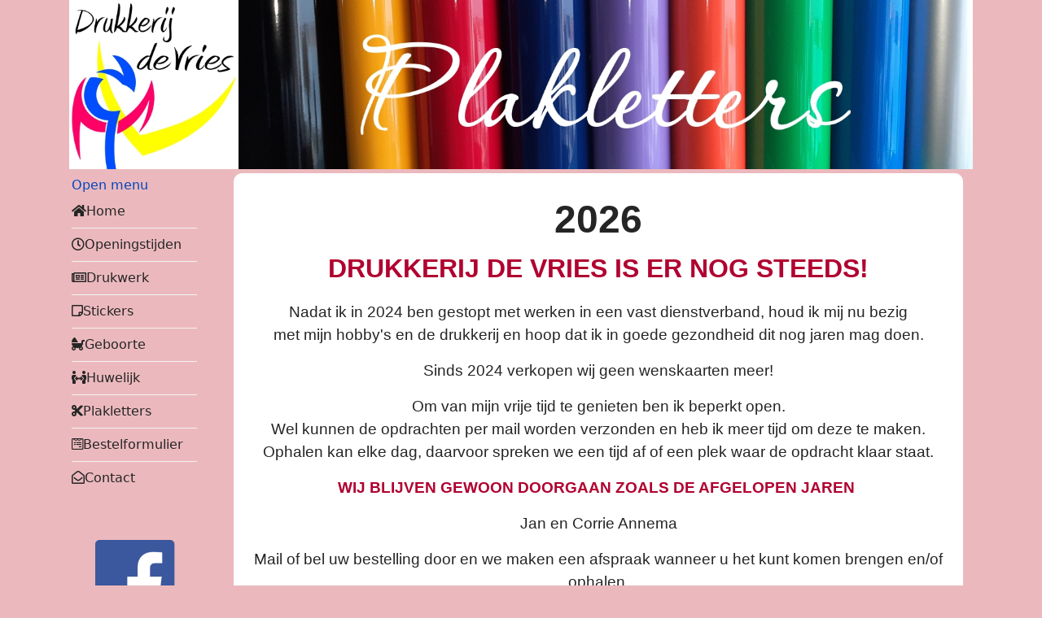

--- FILE ---
content_type: text/html; charset=utf-8
request_url: https://www.drukkerijdevries.nl/
body_size: 17893
content:

<!doctype html>
<html lang="nl-nl" dir="ltr">
	<head>
		
		<meta name="viewport" content="width=device-width, initial-scale=1, shrink-to-fit=no">
		<meta charset="utf-8">
	<meta name="generator" content="Joomla! - Open Source Content Management">
	<title>Home</title>
	<link href="/?format=feed&amp;type=rss" rel="alternate" type="application/rss+xml" title="Home">
	<link href="/?format=feed&amp;type=atom" rel="alternate" type="application/atom+xml" title="Home">
	<link href="/templates/shaper_helixultimate/images/favicon.ico" rel="icon" type="image/vnd.microsoft.icon">
<link href="/media/vendor/joomla-custom-elements/css/joomla-alert.min.css?0.4.1" rel="stylesheet">
	<link href="/templates/shaper_helixultimate/css/bootstrap.min.css" rel="stylesheet">
	<link href="/plugins/system/helixultimate/assets/css/system-j4.min.css" rel="stylesheet">
	<link href="/media/system/css/joomla-fontawesome.min.css?7dc5b3" rel="stylesheet">
	<link href="/templates/shaper_helixultimate/css/template.css" rel="stylesheet">
	<link href="/templates/shaper_helixultimate/css/presets/default.css" rel="stylesheet">
	<link href="/templates/shaper_helixultimate/css/custom.css" rel="stylesheet">
	<link href="/modules/mod_maximenuck/themes/custom/css/maximenuck_maximenuck110.css" rel="stylesheet">
	<link href="/media/com_maximenuck/assets/fontawesome.all.min.css" rel="stylesheet">
	<style>.sp-megamenu-parent > li > a, .sp-megamenu-parent > li > span, .sp-megamenu-parent .sp-dropdown li.sp-menu-item > a{font-family: 'Arial', sans-serif;text-decoration: none;}
</style>
	<style>.menu.nav-pills > li > a, .menu.nav-pills > li > span, .menu.nav-pills .sp-dropdown li.sp-menu-item > a{font-family: 'Arial', sans-serif;text-decoration: none;}
</style>
	<style>.logo-image {height:36px;}.logo-image-phone {height:36px;}</style>
	<style>@media(max-width: 992px) {.logo-image {height: 36px;}.logo-image-phone {height: 36px;}}</style>
	<style>@media(max-width: 576px) {.logo-image {height: 36px;}.logo-image-phone {height: 36px;}}</style>
<script src="/media/vendor/jquery/js/jquery.min.js?3.7.1"></script>
	<script src="/media/legacy/js/jquery-noconflict.min.js?504da4"></script>
	<script src="/media/mod_menu/js/menu.min.js?7dc5b3" type="module"></script>
	<script type="application/json" class="joomla-script-options new">{"data":{"breakpoints":{"tablet":991,"mobile":480},"header":{"stickyOffset":"100"}},"joomla.jtext":{"ERROR":"Fout","MESSAGE":"Bericht","NOTICE":"Attentie","WARNING":"Waarschuwing","JCLOSE":"Sluiten","JOK":"Ok","JOPEN":"Open"},"system.paths":{"root":"","rootFull":"https:\/\/www.drukkerijdevries.nl\/","base":"","baseFull":"https:\/\/www.drukkerijdevries.nl\/"},"csrf.token":"9f37c45209d707f36c8c97bbd92a6a3d"}</script>
	<script src="/media/system/js/core.min.js?a3d8f8"></script>
	<script src="/media/vendor/webcomponentsjs/js/webcomponents-bundle.min.js?2.8.0" nomodule defer></script>
	<script src="/media/vendor/bootstrap/js/alert.min.js?5.3.8" type="module"></script>
	<script src="/media/vendor/bootstrap/js/button.min.js?5.3.8" type="module"></script>
	<script src="/media/vendor/bootstrap/js/carousel.min.js?5.3.8" type="module"></script>
	<script src="/media/vendor/bootstrap/js/collapse.min.js?5.3.8" type="module"></script>
	<script src="/media/vendor/bootstrap/js/dropdown.min.js?5.3.8" type="module"></script>
	<script src="/media/vendor/bootstrap/js/modal.min.js?5.3.8" type="module"></script>
	<script src="/media/vendor/bootstrap/js/offcanvas.min.js?5.3.8" type="module"></script>
	<script src="/media/vendor/bootstrap/js/popover.min.js?5.3.8" type="module"></script>
	<script src="/media/vendor/bootstrap/js/scrollspy.min.js?5.3.8" type="module"></script>
	<script src="/media/vendor/bootstrap/js/tab.min.js?5.3.8" type="module"></script>
	<script src="/media/vendor/bootstrap/js/toast.min.js?5.3.8" type="module"></script>
	<script src="/media/system/js/showon.min.js?e51227" type="module"></script>
	<script src="/media/system/js/joomla-hidden-mail.min.js?80d9c7" type="module"></script>
	<script src="/media/system/js/messages.min.js?9a4811" type="module"></script>
	<script src="/templates/shaper_helixultimate/js/main.js"></script>
	<script src="/modules/mod_maximenuck/assets/maximenuck.min.js?ver=10.1.11"></script>
	<script type="application/ld+json">{"@context":"https://schema.org","@type":"BreadcrumbList","@id":"https://www.drukkerijdevries.nl/#/schema/BreadcrumbList/17","itemListElement":[{"@type":"ListItem","position":1,"item":{"@id":"https://www.drukkerijdevries.nl/","name":"home"}}]}</script>
	<script>template="shaper_helixultimate";</script>
	<script>jQuery(document).ready(function(){new Maximenuck('#maximenuck110', {fxtransition : 'linear',dureeIn : 0,dureeOut : 500,menuID : 'maximenuck110',testoverflow : '0',orientation : 'vertical',behavior : 'mouseover',opentype : 'open',offcanvaswidth : '300px',offcanvasbacktext : 'Terug',fxdirection : 'normal',directionoffset1 : '30',directionoffset2 : '30',showactivesubitems : '0',ismobile : 0,menuposition : '0',effecttype : 'dropdown',topfixedeffect : '1',topfixedoffset : '',topfixedoffsetboth : '0',clickclose : '0',closeclickoutside : '0',clicktoggler : '0',fxduration : 500});});</script>
			</head>
	<body class="site helix-ultimate hu com_content com-content view-featured layout-default task-none itemid-101 nl-nl ltr layout-fluid offcanvas-init offcanvs-position-right">

		
		
		<div class="body-wrapper">
			<div class="body-innerwrapper">
								<main id="sp-main">
					
<section id="sp-section-1" >

				
	
<div class="row">
	<div id="sp-title" class="col-lg-12 "><div class="sp-column "></div></div></div>
				
	</section>

<section id="sp-section-2" >

						<div class="container">
				<div class="container-inner">
			
	
<div class="row">
	<div id="sp-top1" class="col-lg-12 "><div class="sp-column "><div class="sp-module "><div class="sp-module-content">
<div class="mod-randomimage random-image">
    <img width="1600" height="300" src="/images/kop/kop_4.jpg" alt=""></div>
</div></div></div></div></div>
							</div>
			</div>
			
	</section>

<section id="sp-main-body" >

										<div class="container">
					<div class="container-inner">
						
	
<div class="row">
	<aside id="sp-left" class="col-lg-2 "><div class="sp-column "><div class="sp-module "><div class="sp-module-content"><!-- debut Maximenu CK -->
	<div class="maximenuckv ltr" id="maximenuck110" style="z-index:10;">
			<label for="maximenuck110-maximenumobiletogglerck" class="maximenumobiletogglericonck" style="display:none;">&#x2261;</label><a href="#" class="maximenuck-toggler-anchor" aria-label="Open menu" >Open menu</a><input id="maximenuck110-maximenumobiletogglerck" class="maximenumobiletogglerck" type="checkbox" style="display:none;"/>			<ul class=" maximenuck">
				<li data-level="1" class="maximenuck item101 current active first level1 " style="z-index : 12000;" ><a aria-current="page"  data-hover="Home" class="maximenuck " href="/" data-align="top"><span class="titreck"  data-hover="Home"><span class="maximenuiconck fas fa-home" aria-hidden="true"></span><span class="titreck-text"><span class="titreck-title">Home</span></span></span></a>
		</li><li data-level="1" class="maximenuck item171 level1 " style="z-index : 11999;" ><a  data-hover="Openingstijden" class="maximenuck " href="/openingstijden" data-align="top"><span class="titreck"  data-hover="Openingstijden"><span class="maximenuiconck far fa-clock" aria-hidden="true"></span><span class="titreck-text"><span class="titreck-title">Openingstijden</span></span></span></a>
		</li><li data-level="1" class="maximenuck item172 level1 " style="z-index : 11998;" ><a  data-hover="Drukwerk" class="maximenuck " href="/drukwerk" data-align="top"><span class="titreck"  data-hover="Drukwerk"><span class="maximenuiconck far fa-newspaper" aria-hidden="true"></span><span class="titreck-text"><span class="titreck-title">Drukwerk</span></span></span></a>
		</li><li data-level="1" class="maximenuck item174 level1 " style="z-index : 11997;" ><a  data-hover="Stickers" class="maximenuck " href="/stickers" data-align="top"><span class="titreck"  data-hover="Stickers"><span class="maximenuiconck far fa-sticky-note" aria-hidden="true"></span><span class="titreck-text"><span class="titreck-title">Stickers</span></span></span></a>
		</li><li data-level="1" class="maximenuck item262 level1 " style="z-index : 11996;" ><a  data-hover="Geboorte" class="maximenuck " href="/geboortekaartjes" data-align="top"><span class="titreck"  data-hover="Geboorte"><span class="maximenuiconck fas fa-baby-carriage" aria-hidden="true"></span><span class="titreck-text"><span class="titreck-title">Geboorte</span></span></span></a>
		</li><li data-level="1" class="maximenuck item263 level1 " style="z-index : 11995;" ><a  data-hover="Huwelijk" class="maximenuck " href="/huwelijk" data-align="top"><span class="titreck"  data-hover="Huwelijk"><span class="maximenuiconck fas fa-people-arrows" aria-hidden="true"></span><span class="titreck-text"><span class="titreck-title">Huwelijk</span></span></span></a>
		</li><li data-level="1" class="maximenuck item173 level1 " style="z-index : 11994;" ><a  data-hover="Plakletters" class="maximenuck " href="/plakletters" data-align="top"><span class="titreck"  data-hover="Plakletters"><span class="maximenuiconck fas fa-cut" aria-hidden="true"></span><span class="titreck-text"><span class="titreck-title">Plakletters</span></span></span></a>
		</li><li data-level="1" class="maximenuck item181 level1 " style="z-index : 11993;" ><a  data-hover="Bestelformulier" class="maximenuck " href="/bestelformulier-snijtekst" data-align="top"><span class="titreck"  data-hover="Bestelformulier"><span class="maximenuiconck fab fa-wpforms" aria-hidden="true"></span><span class="titreck-text"><span class="titreck-title">Bestelformulier</span></span></span></a>
		</li><li data-level="1" class="maximenuck item182 last level1 " style="z-index : 11992;" ><a  data-hover="Contact" class="maximenuck " href="mailto: info@drukkerijdevries.nl" data-align="top"><span class="titreck"  data-hover="Contact"><span class="maximenuiconck far fa-envelope-open" aria-hidden="true"></span><span class="titreck-text"><span class="titreck-title">Contact</span></span></span></a></li>            </ul>
    </div>
    <!-- fin maximenuCK -->
</div></div><div class="sp-module "><div class="sp-module-content">
<div id="mod-custom113" class="mod-custom custom">
    <p><a href="https://www.facebook.com/DrukkerijGdeVries" target="_blank" rel="noopener"><img class="float-none" style="display: block; margin-left: auto; margin-right: auto;" src="/images/banners/Facebook.png" width="100"></a></p></div>
</div></div></div></aside>
<div id="sp-component" class="col-lg-10 ">
	<div class="sp-column ">
		<div id="system-message-container" aria-live="polite"></div>


		
		<div class="container-fluid blog-featured" itemscope itemtype="https://schema.org/Blog">
    
                <div class="article-list">
            <div class="blog-items items-leading ">
                                    <div class="leading-0">
                        <div class="blog-item article" itemprop="blogPost" itemscope itemtype="https://schema.org/BlogPosting">
                            
	

	
    <span class="badge bg-danger featured-article-badge">Featured</span>

<div class="item-content articleBody">
    
            
    
    
    <p style="text-align: center;"><span style="font-size: 36pt;"><strong><span style="font-family: arial, helvetica, sans-serif;">2026<br></span></strong></span><span style="font-size: 14pt;"><strong><span style="font-family: arial, helvetica, sans-serif; color: #b10130;"><span style="font-size: 24pt;">DRUKKERIJ DE VRIES IS ER NOG STEEDS!</span><br></span></strong></span></p>
<p style="text-align: center;"><span style="font-family: arial, helvetica, sans-serif; font-size: 14pt;">Nadat ik in 2024 </span><span style="font-family: arial, helvetica, sans-serif; font-size: 14pt;">ben gestopt </span><span style="font-family: arial, helvetica, sans-serif; font-size: 14pt;">met werken in een vast dienstverband, </span><span style="font-family: arial, helvetica, sans-serif; font-size: 14pt;">houd ik mij nu bezig <br>met mijn hobby's en de drukkerij </span><span style="font-family: arial, helvetica, sans-serif; font-size: 14pt;">en hoop dat ik in goede gezondheid dit nog jaren mag doen.</span></p>
<p style="text-align: center;"><span style="font-family: arial, helvetica, sans-serif; font-size: 14pt;">Sinds 2024 verkopen wij geen wenskaarten meer!</span></p>
<p style="text-align: center;"><span style="font-family: arial, helvetica, sans-serif; font-size: 14pt;">Om van mijn vrije tijd te genieten ben ik beperkt open.<br></span><span style="font-family: arial, helvetica, sans-serif; font-size: 14pt;">Wel kunnen de opdrachten per mail worden verzonden en heb </span><span style="font-family: arial, helvetica, sans-serif; font-size: 14pt;">ik meer tijd om deze te maken. <br>Ophalen kan elke dag, </span><span style="font-family: arial, helvetica, sans-serif; font-size: 14pt;">daarvoor spreken we een tijd af of een plek waar de opdracht klaar staat.</span></p>
<p style="text-align: center;"><span style="color: #b10130;"><strong><span style="font-family: arial, helvetica, sans-serif; font-size: 14pt;">WIJ BLIJVEN GEWOON DOORGAAN ZOALS DE AFGELOPEN JAREN</span><span style="font-family: arial, helvetica, sans-serif; font-size: 14pt;"> </span></strong></span></p>
<p style="text-align: center;"><span style="font-family: arial, helvetica, sans-serif; font-size: 14pt;">Jan en Corrie Annema</span></p>
<p style="text-align: center;"><span style="font-family: arial,helvetica,sans-serif; font-size: 14pt;">Mail of bel uw bestelling door en we maken een afspraak </span><span style="font-family: arial,helvetica,sans-serif; font-size: 14pt;">wanneer u het kunt komen brengen en/of ophalen.<br></span><span style="font-family: arial,helvetica,sans-serif; font-size: 14pt; color: #b10130;"><strong>Dit hoeft niet tijdens de openingsuren van de winkel.</strong></span><span style="font-family: arial,helvetica,sans-serif; font-size: 14pt;"> </span></p>
<p style="text-align: center;"><span style="font-family: arial,helvetica,sans-serif; font-size: 14pt;">Duimstraat 30 - 8539 SE Echtenerbrug<br></span><span style="font-size: 14pt;">Tel. 0514-541861 - </span><span style="font-size: 14pt;"><span style="font-family: arial,helvetica,sans-serif;"><joomla-hidden-mail  is-link="1" is-email="1" first="aW5mbw==" last="ZHJ1a2tlcmlqZGV2cmllcy5ubA==" text="aW5mb0BkcnVra2VyaWpkZXZyaWVzLm5s" base="" >Dit e-mailadres wordt beveiligd tegen spambots. JavaScript dient ingeschakeld te zijn om het te bekijken.</joomla-hidden-mail></span></span></p>
    
    
    </div>

                        </div>
                    </div>
                            </div>
        </div>
    
    
    
    
    </div>


			</div>
</div>
</div>
											</div>
				</div>
						
	</section>

<section id="sp-bottom" >

						<div class="container">
				<div class="container-inner">
			
	
<div class="row">
	<div id="sp-bottom1" class="col-sm-col-sm-6 col-lg-12 "><div class="sp-column "><div class="sp-module "><div class="sp-module-content"><nav class="mod-breadcrumbs__wrapper" aria-label="Breadcrumbs">
    <ol class="mod-breadcrumbs breadcrumb px-3 py-2">
                    <li class="mod-breadcrumbs__here float-start">
                U bevindt zich hier: &#160;
            </li>
        
        <li class="mod-breadcrumbs__item breadcrumb-item active"><span>home</span></li>    </ol>
    </nav>
</div></div></div></div></div>
							</div>
			</div>
			
	</section>

<footer id="sp-footer" >

						<div class="container">
				<div class="container-inner">
			
	
<div class="row">
	<div id="sp-footer1" class="col-lg-12 "><div class="sp-column "><span class="sp-copyright">© 2026 - Drukkerij G. de Vries - Echtenerbrug Aan deze website kunnen geen rechten worden ontleend. <p>Cookies worden alleen gebruikt om informatie over het gebruik van de website te verzamelen.</span></div></div></div>
							</div>
			</div>
			
	</footer>
				</main>
			</div>
		</div>

		<!-- Off Canvas Menu -->
		<div class="offcanvas-overlay"></div>
		<!-- Rendering the offcanvas style -->
		<!-- If canvas style selected then render the style -->
		<!-- otherwise (for old templates) attach the offcanvas module position -->
					<div class="offcanvas-menu left-1 offcanvas-arrow-right" tabindex="-1" inert>
	<div class="d-flex align-items-center justify-content-between p-3 pt-4">
				<a href="#" class="close-offcanvas" role="button" aria-label="Close Off-canvas">
			<div class="burger-icon" aria-hidden="true">
				<span></span>
				<span></span>
				<span></span>
			</div>
		</a>
	</div>
	
	<div class="offcanvas-inner">
		<div class="d-flex header-modules mb-3">
			
					</div>
		
					<div class="sp-module "><div class="sp-module-content"><ul class="mod-menu mod-list menu nav-pills">
<li class="item-101 default current active"><a href="/" aria-current="page">Home</a></li><li class="item-171"><a href="/openingstijden" >Openingstijden</a></li><li class="item-172"><a href="/drukwerk" >Drukwerk</a></li><li class="item-174"><a href="/stickers" >Stickers</a></li><li class="item-262"><a href="/geboortekaartjes" >Geboorte</a></li><li class="item-263"><a href="/huwelijk" >Huwelijk</a></li><li class="item-173"><a href="/plakletters" >Plakletters</a></li><li class="item-181"><a href="/bestelformulier-snijtekst" >Bestelformulier</a></li><li class="item-182"><a href="mailto: info@drukkerijdevries.nl" >Contact</a></li></ul>
</div></div>		
		
		
		
					
				
		<!-- custom module position -->
		
	</div>
</div>				

		
		

		<!-- Go to top -->
					<a href="#" class="sp-scroll-up" aria-label="Scroll to top"><span class="fas fa-angle-up" aria-hidden="true"></span></a>
					</body>
</html>

--- FILE ---
content_type: text/css
request_url: https://www.drukkerijdevries.nl/templates/shaper_helixultimate/css/custom.css
body_size: 506
content:
#sp-left .sp-module, #sp-right .sp-module {
    margin-top: 50px;
    border: none;
    padding: 3px;
    border-radius: 10px;
}

.article-list .article {
    border: none;
    border-radius: 10px;
    background: #fff;
}

#sp-main-body {
    padding: 5px 0;
}

.article-details {
    position: relative;
    border-radius: 10px;
    background: #fff;
}

.article-list .article .featured-article-badge {
    display: none;
}

#sp-bottom {
    padding: 0px;
}

.breadcrumb {
    background-color: #171717;
}